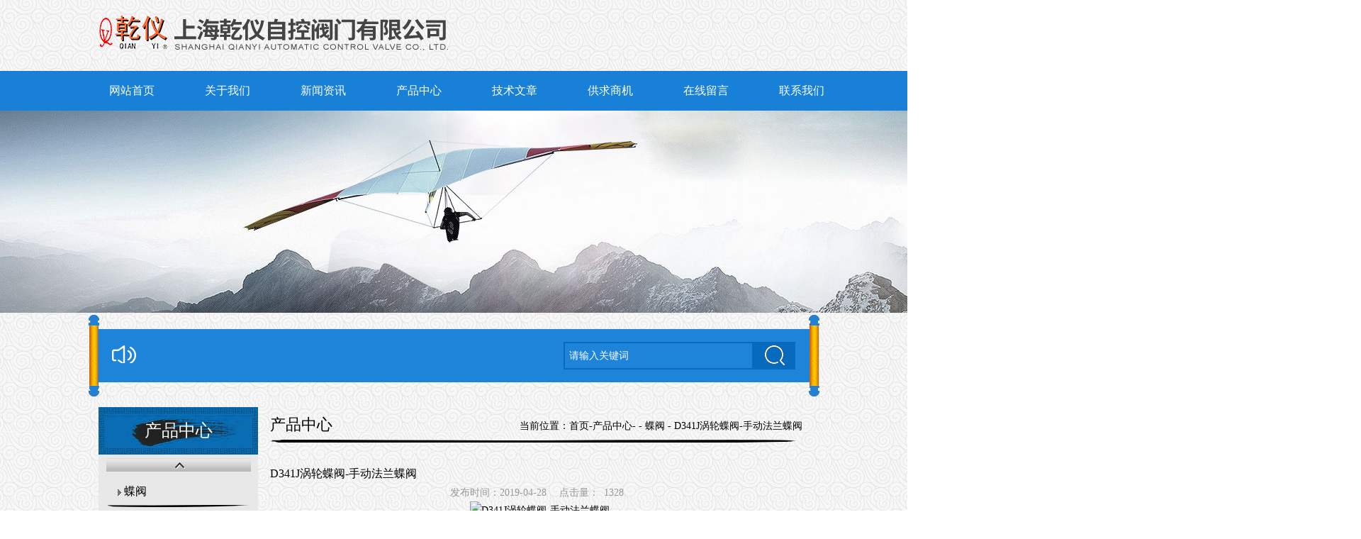

--- FILE ---
content_type: text/html; charset=gb2312
request_url: http://www.shqianyifamen.com/Products-1774584.html
body_size: 9116
content:
<!DOCTYPE html PUBLIC "-//W3C//DTD XHTML 1.0 Transitional//EN" "http://www.w3.org/TR/xhtml1/DTD/xhtml1-transitional.dtd">
<html xmlns="http://www.w3.org/1999/xhtml">
<head>
<meta http-equiv="Content-Type" content="text/html; charset=utf-8">
<TITLE>D341J涡轮蝶阀-手动法兰蝶阀-上海乾仪自控阀门有限公司</TITLE>
<META NAME="Keywords" CONTENT="D341J涡轮蝶阀-手动法兰蝶阀">
<META NAME="Description" CONTENT="上海乾仪自控阀门有限公司所提供的D341J涡轮蝶阀-手动法兰蝶阀质量可靠、规格齐全,上海乾仪自控阀门有限公司不仅具有专业的技术水平,更有良好的售后服务和优质的解决方案,欢迎您来电咨询此产品具体参数及价格等详细信息！">
<script src="/ajax/common.ashx" type="text/javascript"></script>
<script src="/ajax/NewPersonalStyle.Classes.SendMSG,NewPersonalStyle.ashx" type="text/javascript"></script>
<script src="/js/videoback.js" type="text/javascript"></script> 
<link rel="stylesheet" type="text/css" href="/skins/66790/css/child_cart.css">
<link rel="stylesheet" type="text/css" href="/skins/66790/css/child_atm.css">
<link rel="stylesheet" type="text/css" href="/skins/66790/css/master.css">
<link rel="stylesheet" type="text/css" href="/skins/66790/css/subpage.css">
<script type="text/javascript" src="/skins/66790/js/jquery.pack.js"></script>
<script type="text/javascript" src="/skins/66790/js/jquery.SuperSlide.js"></script>
<script type="text/javascript" src="/skins/66790/js/lihe.js"></script>
<link rel="stylesheet" type="text/css" href="/skins/66790/css/child_page.css">
<script type="text/javascript" src="/skins/66790/js/zoom.js"></script>
<link rel="stylesheet" type="text/css" href="/skins/66790/css/share_style0_16.css">
<script type="text/javascript" src="/skins/66790/js/share.js"></script>

<script type="application/ld+json">
{
"@context": "https://ziyuan.baidu.com/contexts/cambrian.jsonld",
"@id": "http://www.shqianyifamen.com/Products-1774584.html",
"title": "D341J涡轮蝶阀-手动法兰蝶阀",
"pubDate": "2017-06-13T15:07:18",
"upDate": "2019-04-28T10:57:50"
    }</script>
<script type="text/javascript" src="/ajax/common.ashx"></script>
<script src="/ajax/NewPersonalStyle.Classes.SendMSG,NewPersonalStyle.ashx" type="text/javascript"></script>
<script type="text/javascript">
var viewNames = "";
var cookieArr = document.cookie.match(new RegExp("ViewNames" + "=[_0-9]*", "gi"));
if (cookieArr != null && cookieArr.length > 0) {
   var cookieVal = cookieArr[0].split("=");
    if (cookieVal[0] == "ViewNames") {
        viewNames = unescape(cookieVal[1]);
    }
}
if (viewNames == "") {
    var exp = new Date();
    exp.setTime(exp.getTime() + 7 * 24 * 60 * 60 * 1000);
    viewNames = new Date().valueOf() + "_" + Math.round(Math.random() * 1000 + 1000);
    document.cookie = "ViewNames" + "=" + escape(viewNames) + "; expires" + "=" + exp.toGMTString();
}
SendMSG.ToSaveViewLog("1774584", "ProductsInfo",viewNames, function() {});
</script>
<script language="javaScript" src="/js/JSChat.js"></script><script language="javaScript">function ChatBoxClickGXH() { DoChatBoxClickGXH('http://chat.bf35.com',75833) }</script><script>!window.jQuery && document.write('<script src="https://public.mtnets.com/Plugins/jQuery/2.2.4/jquery-2.2.4.min.js">'+'</scr'+'ipt>');</script><script type="text/javascript" src="http://chat.bf35.com/chat/KFCenterBox/66790"></script><script type="text/javascript" src="http://chat.bf35.com/chat/KFLeftBox/66790"></script><script>
(function(){
var bp = document.createElement('script');
var curProtocol = window.location.protocol.split(':')[0];
if (curProtocol === 'https') {
bp.src = 'https://zz.bdstatic.com/linksubmit/push.js';
}
else {
bp.src = 'http://push.zhanzhang.baidu.com/push.js';
}
var s = document.getElementsByTagName("script")[0];
s.parentNode.insertBefore(bp, s);
})();
</script>
</head>
<body>
<div class="header">
	<div class="header">
		<div class="h_mid_c">
			<div class="h_mid">
				<div class="logo">
						<a href="/"><img src="/skins/66790/images/logo.png" alt="上海乾仪自控阀门有限公司"></a>
				</div>
			</div>
            <div class="c"></div>
		</div>
		<!-- logo 搜索 end-->
		<!-- 导航 -->
		<div class="nav_c">
			<div class="nav">
				<ul>
                    <li><a href="/" title="网站首页">网站首页</a></li>
                    <li><a rel="nofollow" href="/aboutus.html" title="关于我们">关于我们</a></li>
                    <li><a href="/news.html" title="新闻资讯">新闻资讯</a></li>
                    <li><a href="/products.html" title="产品中心">产品中心</a></li>
                    <li><a href="/article.html" title="技术文章">技术文章</a></li>
                    <li><a rel="nofollow" href="/sale.html" title="供求商机">供求商机</a></li>
                    <li><a rel="nofollow" href="/order.html" title="在线留言">在线留言</a></li>
                    <li><a rel="nofollow" href="/contact.html" title="联系我们">联系我们</a></li>	
				</ul>
			</div>
		</div>
		<!-- 导航 end-->
	</div>
<script src="http://www.bf35.com/mystat.aspx?u=py2359285761"></script>
<div class="child_top"><img src="/skins/66790/images/ny_banner.jpg"  width="1920" height="285"></div> 
<div class="noticefra">
        <div class="pronotice">
            <div class="noticecon">         
             </div>
        <div class="search">
          <form name="form1" method="post" action="/products.html" onsubmit="return checkform(form1)">
        
             <input type="text" name="keyword" id="kws" value="请输入关键词" class="text"  onfocus="if (value =='请输入关键词')

{value =''}" onblur="if (value ==''){ value='请输入关键词'}" />
            
            <input type="submit" title="搜索" class="button" value="">
          </form>
     </div>                              
    </div>
 </div>
	<!-- banner -->
	
	<!-- banner -->

	<div class="main_c">
		<div class="main" id="content" style="height:auto;">
			<!-- 左侧部分 -->
				<div class="sp_left" id="contentLeft">
					<!-- nav -->

    <div class="con1-left">
        <p class="left-title1">产品中心</p>
        <a href="javascript:;" title="" class="class_up"></a>
        <div class="con1_class">
            <ul id="left-type">
               
                <li id="20"><a href="/ParentList-317030.html" title="蝶阀">蝶阀</a>
                <ul >
		    
		     <li><a href="/SonList-360452.html" title="软密封电动法兰蝶阀">软密封电动法兰蝶阀</a></li> 
		     
		     <li><a href="/SonList-360451.html" title="硬密封电动蝶阀">硬密封电动蝶阀</a></li> 
		     
		     <li><a href="/SonList-360446.html" title="矿用隔爆型电动蝶阀">矿用隔爆型电动蝶阀</a></li> 
		     
		     <li><a href="/SonList-360445.html" title="矿用瓦斯电动蝶阀">矿用瓦斯电动蝶阀</a></li> 
		     
		     <li><a href="/SonList-360442.html" title="精小型电动蝶阀">精小型电动蝶阀</a></li> 
		     
		     <li><a href="/SonList-360441.html" title="智能一体化电动蝶阀">智能一体化电动蝶阀</a></li> 
		     
		     <li><a href="/SonList-342659.html" title="D941X-16电动法兰式蝶阀">D941X-16电动法兰式蝶阀</a></li> 
		     
		     <li><a href="/SonList-342653.html" title="对夹式脱硫蝶阀">对夹式脱硫蝶阀</a></li> 
		     
		     <li><a href="/SonList-342648.html" title="耐高温电动通风蝶阀">耐高温电动通风蝶阀</a></li> 
		     
		     <li><a href="/SonList-342647.html" title="精小型电动软密封蝶阀">精小型电动软密封蝶阀</a></li> 
		     
		     <li><a href="/SonList-322422.html" title="气动蝶阀">气动蝶阀</a></li> 
		     
		     <li><a href="/SonList-322380.html" title="焊接蝶阀">焊接蝶阀</a></li> 
		     
		     <li><a href="/SonList-322379.html" title="塑料蝶阀">塑料蝶阀</a></li> 
		     
		     <li><a href="/SonList-322376.html" title="手动对夹蝶阀">手动对夹蝶阀</a></li> 
		     
		     <li><a href="/SonList-322375.html" title="电动对夹蝶阀">电动对夹蝶阀</a></li> 
		     
		     <li><a href="/SonList-322374.html" title="手动法兰蝶阀">手动法兰蝶阀</a></li> 
		     
		     <li><a href="/SonList-322372.html" title="手动蜗轮蝶阀">手动蜗轮蝶阀</a></li> 
		     
		     <li><a href="/SonList-322371.html" title="电动法兰蝶阀">电动法兰蝶阀</a></li> 
		     
			 </ul>		
                
                </li>
                 
                <div class="pro_button"><a href="/products.html">查看全部产品</a></div>
            </ul>
        </div>
        <a href="javascript:;" title="" class="class_down"></a>
    </div>					<!-- nav end-->
					<!-- 优惠活动 -->
					<div class="sub_youhui sub_common">
    <div class="sub_common_title">
        <h2>专业知识</h2>
    </div>
    <div class="sub_youhui_content">
        
        <div class="syl_list sub_common_padding">
            <ul>
                 
                <li>
                    <a href="/Article-80844.html" title="矿用隔爆型电动闸阀：安全、智能与矿山自动化的关键执行元件">矿用隔爆型电动闸阀：安全、智能与矿山自动化的关键执行元件</a>
                </li>
                 
                <li>
                    <a href="/Article-80129.html" title="软密封电动法兰蝶阀技术原理：机械与电控的深度融合">软密封电动法兰蝶阀技术原理：机械与电控的深度融合</a>
                </li>
                 
                <li>
                    <a href="/Article-79983.html" title="智能一体化电动闸阀：工业流体控制系统的智慧中枢">智能一体化电动闸阀：工业流体控制系统的智慧中枢</a>
                </li>
                
            </ul>
        </div>
    </div>
</div>
					<!-- 优惠活动 end-->

				</div>
			<!-- 左侧部分 end-->
			<!-- 内容部分 -->
				<div class="sp_content" id="contentRight">
					<div class="content_com_title">
						<h2>产品中心</h2>
						<div class="bread">
							当前位置：<a href="/" title="首页">首页</a>-<a href="/products.html" title="产品中心">产品中心</a>- - <a href="/ParentList-317030.html">蝶阀</a> - D341J涡轮蝶阀-手动法兰蝶阀
            </div>
					</div>
					<div class="content">
						
<div class="view">
                    
            <h1 class="view-title">D341J涡轮蝶阀-手动法兰蝶阀</h1>
            <div class="view-date">
                <span>发布时间：2019-04-28</span>
                <span>点击量：<span id="clicksArea">1328</span></span>
            </div>                    

                    
                                       	  <center><img src="http://img69.bf35.com/gxhpic_55270a07ba/655d48d28b2c114500eeac1ff7662c3697dfac22ba06c7cd632e42fba511cd75e496bbf03bd13fff.jpg" alt="D341J涡轮蝶阀-手动法兰蝶阀"></center>             
                    
                    　<p><strong>D341J涡轮蝶阀-手动法兰蝶阀</strong><strong>用途及特点</strong></p><p>软密封蝶阀适用于温度&le;120℃，公称压力&le;1.6MPa的食品、医药、化工、石油、电力、轻纺造纸等给排水、气体管道上作调节流量和截滶介质的作用。<br />其主要特点为：<br />1、设计新颖、合理、结构*，重量轻，启闭迅速。<br />2、操力矩小，操作方便，省力灵巧。<br />3、可以任何位置安装、维修方便。<br />4、密封件可以更换、密封性能可靠达到双向密封零泄漏。<br />5、密封材料耐老化、耐腐蚀、使用寿命长等特点。<br />采用标准<br />设计标准：GB/T12238-1989<br />法兰连接尺寸：GB/T9113.1-2000　GB/T9115.1-2000　JB78<br />结构长度：GB/T12221-1989<br />压力试验：GB/T13927-1992；JB/T9092-1999</p><p><strong>D341J涡轮蝶阀-手动法兰蝶阀</strong><strong>主要技术参数</strong></p><table border="1" cellpadding="0" cellspacing="0" style="font-family:verdana,arial; margin:0px; padding-bottom:0px; padding-left:0px; padding-right:0px; padding-top:0px; width:706px; word-break:break-all"><tbody><tr><td><p>公称通径</p></td><td><p>DN(mm)</p></td><td colspan="3"><p>50~2000</p></td></tr><tr><td><p>公称压力</p></td><td><p>PN(MPa)</p></td><td><p>0.6</p></td><td><p>1.0</p></td><td><p>1.6</p></td></tr><tr><td rowspan="3"><p>试验压力<br />Ps(MPa)</p></td><td><p>强度试验</p></td><td><p>0.9</p></td><td><p>1.5</p></td><td><p>2.4</p></td></tr><tr><td><p>密封试验</p></td><td><p>0.66</p></td><td><p>1.1</p></td><td><p>1.76</p></td></tr><tr><td><p>气密封试验</p></td><td><p>0.6</p></td><td><p>0.6</p></td><td><p>0.6</p></td></tr><tr><td><p>适用介质</p></td><td colspan="4"><p>空气、水、污水、蒸汽、煤气、油品等。</p></td></tr><tr><td><p>驱动形式</p></td><td colspan="4"><p>手动、蜗杆蜗轮传动、气传动、电传动。</p></td></tr></tbody></table><p><strong>D341J涡轮蝶阀-手动法兰蝶阀</strong><strong>主要零件的材质</strong></p><table border="1" cellpadding="0" cellspacing="0" style="font-family:verdana,arial; margin:0px; padding-bottom:0px; padding-left:0px; padding-right:0px; padding-top:0px; width:706px; word-break:break-all"><tbody><tr><td><p>零件名称</p></td><td><p>材料</p></td></tr><tr><td><p>阀体</p></td><td><p>各种橡胶、聚四氟</p></td></tr><tr><td><p>蝶板</p></td><td><p>灰铸铁、球墨铸钢、铸钢、不锈钢及特殊材料</p></td></tr><tr><td><p>密封圈</p></td><td><p>球墨铸铁、铸钢、合金钢、不锈钢</p></td></tr><tr><td><p>阀杆</p></td><td><p>2Cr13、不锈钢</p></td></tr><tr><td><p>填料</p></td><td><p>O型圈、柔性石墨</p></td></tr></tbody></table><p><strong>蝶阀密封材料选用和适用温度</strong></p><table border="1" cellpadding="0" cellspacing="0" style="font-family:verdana,arial; margin:0px; padding-bottom:0px; padding-left:0px; padding-right:0px; padding-top:0px; width:706px; word-break:break-all"><tbody><tr><td><p>材料品种</p></td><td><p>氯丁橡胶</p></td><td><p>丁（）晴橡胶</p></td><td><p>乙丙橡胶</p></td><td><p>聚四氟乙烯</p></td><td><p>硅橡胶</p></td><td><p>氟橡胶</p></td></tr><tr><td><p>代号</p></td><td><p>X或J</p></td><td><p>XA或JA</p></td><td><p>XB或JB</p></td><td><p>XC、JC或F</p></td><td><p>XD或JD</p></td><td><p>XE或JE</p></td></tr><tr><td><p>耐zui高温度</p></td><td><p>82℃</p></td><td><p>93℃</p></td><td><p>150℃</p></td><td><p>232℃</p></td><td><p>250℃</p></td><td><p>204℃</p></td></tr><tr><td><p>耐zui低温度</p></td><td><p>-40℃</p></td><td><p>-40℃</p></td><td><p>-40℃</p></td><td><p>-268℃</p></td><td><p>-70℃</p></td><td><p>-23℃</p></td></tr><tr><td><p>适用工作温度</p></td><td><p>&le;65℃</p></td><td><p>&le;80℃</p></td><td><p>&le;120℃</p></td><td><p>&le;200℃</p></td><td><p>&le;200℃</p></td><td><p>&le;180℃</p></td></tr></tbody></table><p><strong>v字北泽Dt3/6/41F46-16/25C.P.R.V系列法兰式弹性金属硬密封蝶阀</strong></p><table border="1" cellpadding="0" cellspacing="0" style="font-family:verdana,arial; margin:0px; padding-bottom:0px; padding-left:0px; padding-right:0px; padding-top:0px; width:706px; word-break:break-all"><tbody><tr><td colspan="2" rowspan="2"><p>公称通径</p></td><td colspan="2"><p>结构长度<br />（标准值）</p></td><td colspan="10"><p>外形尺寸（参考值）</p></td><td colspan="6"><p>连接尺寸（标准值）</p></td></tr><tr><td colspan="2"><p>L</p></td><td rowspan="2"><p>H</p></td><td colspan="3"><p>Dt341F46</p></td><td colspan="3"><p>Dt641F46</p></td><td colspan="3"><p>Dt941F46</p></td><td colspan="3"><p>PN0.6MPa</p></td><td colspan="3"><p>PN1.0MPa</p></td></tr><tr><td><p>毫米</p></td><td><p>英寸</p></td><td><p>短</p></td><td><p>长</p></td><td><p>H1</p></td><td><p>A1</p></td><td><p>B1</p></td><td><p>H2</p></td><td><p>A2</p></td><td><p>B2</p></td><td><p>H3</p></td><td><p>A3</p></td><td><p>B3</p></td><td><p>D</p></td><td><p>D1</p></td><td><p>Z-d</p></td><td><p>D</p></td><td><p>D1</p></td><td><p>Z-d</p></td></tr><tr><td><p>50</p></td><td><p>2</p></td><td><p>108</p></td><td><p>150</p></td><td><p>112</p></td><td><p>350</p></td><td><p>180</p></td><td><p>200</p></td><td><p>605</p></td><td><p>245</p></td><td><p>72</p></td><td><p>530</p></td><td><p>250</p></td><td><p>255</p></td><td><p>165</p></td><td><p>125</p></td><td><p>4-18</p></td><td><p>165</p></td><td><p>125</p></td><td><p>4-18</p></td></tr><tr><td><p>65</p></td><td><p>2 1/2</p></td><td><p>112</p></td><td><p>170</p></td><td><p>115</p></td><td><p>370</p></td><td><p>180</p></td><td><p>200</p></td><td><p>625</p></td><td><p>245</p></td><td><p>72</p></td><td><p>530</p></td><td><p>250</p></td><td><p>255</p></td><td><p>185</p></td><td><p>145</p></td><td><p>4-18</p></td><td><p>185</p></td><td><p>145</p></td><td><p>8-18</p></td></tr><tr><td><p>80</p></td><td><p>3</p></td><td><p>114</p></td><td><p>180</p></td><td><p>120</p></td><td><p>380</p></td><td><p>180</p></td><td><p>200</p></td><td><p>645</p></td><td><p>355</p></td><td><p>92</p></td><td><p>565</p></td><td><p>250</p></td><td><p>255</p></td><td><p>200</p></td><td><p>160</p></td><td><p>8-18</p></td><td><p>200</p></td><td><p>160</p></td><td><p>8-18</p></td></tr><tr><td><p>100</p></td><td><p>4</p></td><td><p>127</p></td><td><p>190</p></td><td><p>138</p></td><td><p>420</p></td><td><p>180</p></td><td><p>200</p></td><td><p>675</p></td><td><p>355</p></td><td><p>92</p></td><td><p>600</p></td><td><p>250</p></td><td><p>255</p></td><td><p>220</p></td><td><p>180</p></td><td><p>8-18</p></td><td><p>235</p></td><td><p>190</p></td><td><p>8-22</p></td></tr><tr><td><p>125</p></td><td><p>5</p></td><td><p>140</p></td><td><p>200</p></td><td><p>164</p></td><td><p>460</p></td><td><p>180</p></td><td><p>200</p></td><td><p>715</p></td><td><p>355</p></td><td><p>92</p></td><td><p>640</p></td><td><p>250</p></td><td><p>255</p></td><td><p>250</p></td><td><p>210</p></td><td><p>8-18</p></td><td><p>270</p></td><td><p>220</p></td><td><p>8-26</p></td></tr><tr><td><p>150</p></td><td><p>6</p></td><td><p>140</p></td><td><p>210</p></td><td><p>175</p></td><td><p>555</p></td><td><p>270</p></td><td><p>280</p></td><td><p>800</p></td><td><p>250</p></td><td><p>138</p></td><td><p>705</p></td><td><p>300</p></td><td><p>315</p></td><td><p>285</p></td><td><p>240</p></td><td><p>8-22</p></td><td><p>300</p></td><td><p>250</p></td><td><p>8-26</p></td></tr><tr><td><p>200</p></td><td><p>8</p></td><td><p>152</p></td><td><p>230</p></td><td><p>208</p></td><td><p>605</p></td><td><p>270</p></td><td><p>280</p></td><td><p>850</p></td><td><p>250</p></td><td><p>170</p></td><td><p>775</p></td><td><p>300</p></td><td><p>315</p></td><td><p>340</p></td><td><p>295</p></td><td><p>12-22</p></td><td><p>360</p></td><td><p>310</p></td><td><p>12-26</p></td></tr><tr><td><p>250</p></td><td><p>10</p></td><td><p>165</p></td><td><p>250</p></td><td><p>243</p></td><td><p>680</p></td><td><p>270</p></td><td><p>280</p></td><td><p>925</p></td><td><p>250</p></td><td><p>170</p></td><td><p>945</p></td><td><p>300</p></td><td><p>315</p></td><td><p>405</p></td><td><p>355</p></td><td><p>12-26</p></td><td><p>425</p></td><td><p>370</p></td><td><p>12-30</p></td></tr><tr><td><p>300</p></td><td><p>12</p></td><td><p>178</p></td><td><p>270</p></td><td><p>283</p></td><td><p>800</p></td><td><p>380</p></td><td><p>420</p></td><td><p>1035</p></td><td><p>450</p></td><td><p>220</p></td><td><p>1070</p></td><td><p>300</p></td><td><p>315</p></td><td><p>460</p></td><td><p>410</p></td><td><p>12-26</p></td><td><p>485</p></td><td><p>430</p></td><td><p>16-30</p></td></tr><tr><td><p>350</p></td><td><p>14</p></td><td><p>190</p></td><td><p>290</p></td><td><p>310</p></td><td><p>835</p></td><td><p>380</p></td><td><p>420</p></td><td><p>1070</p></td><td><p>450</p></td><td><p>220</p></td><td><p>1140</p></td><td><p>300</p></td><td><p>315</p></td><td><p>520</p></td><td><p>470</p></td><td><p>16-26</p></td><td><p>555</p></td><td><p>490</p></td><td><p>16-33</p></td></tr><tr><td><p>400</p></td><td><p>6</p></td><td><p>216</p></td><td><p>310</p></td><td><p>340</p></td><td><p>915</p></td><td><p>450</p></td><td><p>470</p></td><td><p>1190</p></td><td><p>650</p></td><td><p>220</p></td><td><p>1210</p></td><td><p>300</p></td><td><p>714</p></td><td><p>580</p></td><td><p>525</p></td><td><p>16-30</p></td><td><p>620</p></td><td><p>550</p></td><td><p>16-36</p></td></tr><tr><td><p>450</p></td><td><p>8</p></td><td><p>222</p></td><td><p>330</p></td><td><p>380</p></td><td><p>960</p></td><td><p>450</p></td><td><p>470</p></td><td><p>1250</p></td><td><p>650</p></td><td><p>280</p></td><td><p>1335</p></td><td><p>575</p></td><td><p>714</p></td><td><p>640</p></td><td><p>585</p></td><td><p>20-30</p></td><td><p>670</p></td><td><p>600</p></td><td><p>20-36</p></td></tr><tr><td><p>500</p></td><td><p>20</p></td><td><p>229</p></td><td><p>350</p></td><td><p>410</p></td><td><p>1020</p></td><td><p>480</p></td><td><p>470</p></td><td><p>1290</p></td><td><p>850</p></td><td><p>280</p></td><td><p>1415</p></td><td><p>575</p></td><td><p>714</p></td><td><p>715</p></td><td><p>650</p></td><td><p>20-33</p></td><td><p>730</p></td><td><p>660</p></td><td><p>20-36</p></td></tr><tr><td><p>600</p></td><td><p>24</p></td><td><p>267</p></td><td><p>390</p></td><td><p>470</p></td><td><p>1225</p></td><td><p>640</p></td><td><p>490</p></td><td><p>1455</p></td><td><p>850</p></td><td><p>380</p></td><td><p>1605</p></td><td><p>656</p></td><td><p>810</p></td><td><p>840</p></td><td><p>770</p></td><td><p>20-36</p></td><td><p>845</p></td><td><p>770</p></td><td><p>20-39</p></td></tr><tr><td><p>700</p></td><td><p>28</p></td><td><p>292</p></td><td><p>430</p></td><td><p>550</p></td><td><p>1355</p></td><td><p>640</p></td><td><p>660</p></td><td><p>1585</p></td><td><p>1250</p></td><td><p>380</p></td><td><p>1844</p></td><td><p>656</p></td><td><p>810</p></td><td><p>910</p></td><td><p>840</p></td><td><p>24-36</p></td><td><p>960</p></td><td><p>875</p></td><td><p>24-42</p></td></tr><tr><td><p>800</p></td><td><p>32</p></td><td><p>318</p></td><td><p>470</p></td><td><p>640</p></td><td><p>1470</p></td><td><p>640</p></td><td><p>660</p></td><td><p>1700</p></td><td><p>1250</p></td><td><p>280</p></td><td><p>2040</p></td><td><p>656</p></td><td><p>810</p></td><td><p>1025</p></td><td><p>950</p></td><td><p>24-39</p></td><td><p>1085</p></td><td><p>990</p></td><td><p>24-48</p></td></tr><tr><td><p>900</p></td><td><p>36</p></td><td><p>330</p></td><td><p>510</p></td><td><p>710</p></td><td><p>1545</p></td><td><p>650</p></td><td><p>900</p></td><td><p>1865</p></td><td><p>1250</p></td><td><p>280</p></td><td><p>2255</p></td><td><p>785</p></td><td><p>863</p></td><td><p>1125</p></td><td><p>1050</p></td><td><p>28-39</p></td><td><p>1185</p></td><td><p>1090</p></td><td><p>28-48</p></td></tr><tr><td><p>1000</p></td><td><p>40</p></td><td><p>410</p></td><td><p>550</p></td><td><p>770</p></td><td><p>1795</p></td><td><p>650</p></td><td><p>900</p></td><td><p>2015</p></td><td><p>1250</p></td><td><p>380</p></td><td><p>2380</p></td><td><p>785</p></td><td><p>863</p></td><td><p>1255</p></td><td><p>1170</p></td><td><p>28-42</p></td><td><p>1320</p></td><td><p>1210</p></td><td><p>28-56</p></td></tr><tr><td><p>1200</p></td><td><p>48</p></td><td><p>470</p></td><td><p>630</p></td><td><p>890</p></td><td><p>1965</p></td><td><p>650</p></td><td><p>900</p></td><td><p>2226</p></td><td><p>1500</p></td><td><p>380</p></td><td><p>2640</p></td><td><p>785</p></td><td><p>863</p></td><td><p>1485</p></td><td><p>1390</p></td><td><p>32-48</p></td><td><p>1530</p></td><td><p>1420</p></td><td><p>32-56</p></td></tr></tbody></table><p>用户注意：表中H1、H2、H3尺寸均可根据用户需要加长，本产品一般按短系列，若需长系列或特殊材料定货时提出</p><p style="text-align: center"><strong><span style="font-size:18pt"><span style="color:red"><span style="font-family:微软雅黑,sans-serif">温馨提示</span></span></span></strong></p><p style="text-align: center"><strong><span style="font-size:18pt"><span style="color:red"><span style="font-family:微软雅黑,sans-serif">产品属性及价格等仅供参考，详情请！</span></span></span></strong></p><p style="text-align: center"><strong><span style="font-size:10pt"><span style="color:#339966"><span style="font-family:微软雅黑,sans-serif">只专注阀门行业，经验丰富，质量有保障！</span></span></span></strong></p><p style="text-align: center"><strong><span style="font-size:10pt"><span style="color:#339966"><span style="font-family:微软雅黑,sans-serif">产品终身保修，一年内如有质量问题包退！</span></span></span></strong></p><p style="text-align: center"><strong><span style="font-size:10pt"><span style="color:#339966"><span style="font-family:tahoma,sans-serif">1-2</span></span></span></strong><strong><span style="font-size:10pt"><span style="color:#339966"><span style="font-family:微软雅黑,sans-serif">天之内发货，可开</span></span></span></strong><strong><span style="font-size:10pt"><span style="color:#339966"><span style="font-family:tahoma,sans-serif">17%</span></span></span></strong><strong><span style="font-size:10pt"><span style="color:#339966"><span style="font-family:微软雅黑,sans-serif">的增值发票！</span></span></span></strong></p><p>&nbsp;</p><p><strong><span style="color:black"><span style="font-family:宋体">产品售后服务</span></span></strong><strong><span style="color:black"><span style="font-family:helvetica,sans-serif">:</span></span></strong><br /><span style="color:black">①</span><span style="color:black">乾仪产品质保期为收货验货起</span><span style="color:black"><span style="font-family:helvetica,sans-serif">12</span></span><span style="color:black">个月，实行</span><span style="color:black"><span style="font-family:helvetica,sans-serif">"</span></span><span style="color:black">三包</span><span style="color:black"><span style="font-family:helvetica,sans-serif">&ldquo;</span></span><span style="color:black">服务（</span><strong><span style="color:black"><span style="font-family:宋体">包退、包换、包修</span></span></strong><span style="color:black">）。</span><br /><span style="color:black">②</span><span style="color:black">产品服务期内，可以咨询本公司工程师，提供对口服务，以便进一步提高产品质量。</span><br /><span style="color:black">③</span><span style="color:black">对用户的投诉问题，会快速作出反应，并安排售后。</span></p><p><span style="color:black">◆</span> <span style="color:black">如有任何疑问</span><span style="color:black"><span style="font-family:helvetica,sans-serif">.</span></span><span style="color:black">您可以致电给我们或登录我们</span><span style="color:black"><span style="font-family:helvetica,sans-serif">,</span></span><span style="color:black">我们一定会尽心尽力为您提供优质的服务。</span></p><p><span style="color:#333333">上海乾仪自控阀门有限公司</span></p><p><span style="color:#333333">：</span><span style="color:#333333"><span style="font-family:microsoft yahei,serif"></span></span></p><p><span style="color:#333333"></span><span style="color:#333333"><span style="font-family:microsoft yahei,serif"></span></span></p><p><span style="color:#333333"></span><span style="color:#333333"><span style="font-family:microsoft yahei,serif"></span></span><span style="color:#333333">（）</span></p><p><span style="color:#333333"><span style="font-family:microsoft yahei,serif"></span></span><span style="color:#333333">：</span><span style="color:#333333"><span style="font-family:microsoft yahei,serif"></span></span></p><p><span style="color:#333333">：</span><span style="color:#333333"><span style="font-family:microsoft yahei,serif">qianyi1602@foxmail.com</span></span></p><p>&nbsp;</p><p>&nbsp;</p>
                    <div id="nr_textbox">
<link rel="stylesheet" type="text/css" href="/css/MessageBoard_style.css">
<script language="javascript" src="/skins/Scripts/order.js?v=20210318" type="text/javascript"></script>
<a name="order" id="order"></a>
<div class="ly_msg" id="ly_msg">
<form method="post" name="form2" id="form2">
	<h3>留言框  </h3>
	<ul>
		<li>
			<h4 class="xh">产品：</h4>
			<div class="msg_ipt1"><input class="textborder" size="30" name="Product" id="Product" value="D341J涡轮蝶阀-手动法兰蝶阀"  placeholder="请输入产品名称" /></div>
		</li>
		<li>
			<h4>您的单位：</h4>
			<div class="msg_ipt12"><input class="textborder" size="42" name="department" id="department"  placeholder="请输入您的单位名称" /></div>
		</li>
		<li>
			<h4 class="xh">您的姓名：</h4>
			<div class="msg_ipt1"><input class="textborder" size="16" name="yourname" id="yourname"  placeholder="请输入您的姓名"/></div>
		</li>
		<li>
			<h4 class="xh">联系电话：</h4>
			<div class="msg_ipt1"><input class="textborder" size="30" name="phone" id="phone"  placeholder="请输入您的联系电话"/></div>
		</li>
		<li>
			<h4>常用邮箱：</h4>
			<div class="msg_ipt12"><input class="textborder" size="30" name="email" id="email" placeholder="请输入您的常用邮箱"/></div>
		</li>
        <li>
			<h4>省份：</h4>
			<div class="msg_ipt12"><select id="selPvc" class="msg_option">
							<option value="0" selected="selected">请选择您所在的省份</option>
			 <option value="1">安徽</option> <option value="2">北京</option> <option value="3">福建</option> <option value="4">甘肃</option> <option value="5">广东</option> <option value="6">广西</option> <option value="7">贵州</option> <option value="8">海南</option> <option value="9">河北</option> <option value="10">河南</option> <option value="11">黑龙江</option> <option value="12">湖北</option> <option value="13">湖南</option> <option value="14">吉林</option> <option value="15">江苏</option> <option value="16">江西</option> <option value="17">辽宁</option> <option value="18">内蒙古</option> <option value="19">宁夏</option> <option value="20">青海</option> <option value="21">山东</option> <option value="22">山西</option> <option value="23">陕西</option> <option value="24">上海</option> <option value="25">四川</option> <option value="26">天津</option> <option value="27">新疆</option> <option value="28">西藏</option> <option value="29">云南</option> <option value="30">浙江</option> <option value="31">重庆</option> <option value="32">香港</option> <option value="33">澳门</option> <option value="34">中国台湾</option> <option value="35">国外</option>	
                             </select></div>
		</li>
		<li>
			<h4>详细地址：</h4>
			<div class="msg_ipt12"><input class="textborder" size="50" name="addr" id="addr" placeholder="请输入您的详细地址"/></div>
		</li>
		
        <li>
			<h4>补充说明：</h4>
			<div class="msg_ipt12 msg_ipt0"><textarea class="areatext" style="width:100%;" name="message" rows="8" cols="65" id="message"  placeholder="请输入您的任何要求、意见或建议"></textarea></div>
		</li>
		<li>
			<h4 class="xh">验证码：</h4>
			<div class="msg_ipt2">
            	<div class="c_yzm">
                    <input class="textborder" size="4" name="Vnum" id="Vnum"/>
                    <a href="javascript:void(0);" class="yzm_img"><img src="/Image.aspx" title="点击刷新验证码" onclick="this.src='/image.aspx?'+ Math.random();"  width="90" height="34" /></a>
                </div>
                <span>请输入计算结果（填写阿拉伯数字），如：三加四=7</span>
            </div>
		</li>
		<li>
			<h4></h4>
			<div class="msg_btn"><input type="button" onclick="return Validate();" value="提 交" name="ok"  class="msg_btn1"/><input type="reset" value="重 填" name="no" /></div>
		</li>
	</ul>	
    <input name="PvcKey" id="PvcHid" type="hidden" value="" />
</form>
</div>

<div id="clear"	></div>	
</div>	

                    <div class="page">
                        <p>上一页：<a href="/Products-1774520.html">D371J手动蝶阀 涡轮衬胶蝶阀 对夹式蝶阀</a></p>
                        <p>下一页：<a href="/Products-2335853.html">智能一体化开关型电动闸阀Z941H-64C DN200</a></p>
                    </div>
                </div>                        
                        
               </div>
				</div>
			<!-- 内容部分 end-->
		</div>
	</div>


    	<div class="foot clearfix">
  			<div class="foot-con">
            <div class="foo-cont">
                <p class="name">联系我们</p>
                <div class="cont-fcon f3">邮箱：2359285761@qq.com</div>
                <div class="cont-fcon f4">地址：上海市奉贤区青村镇沿钱公路351号</div>
            </div>
            <div class="foo-right">
                <div class="footlink">
                  </div>
                <div class="foot-left"> 
                   上海乾仪自控阀门有限公司   版权所有<br /> 
				   <a href="http://www.bf35.com/login" rel="nofollow"target="_blank">管理登陆</a>&nbsp;&nbsp;技术支持：<a href="http://www.bf35.com" target="_blank" rel="nofollow">泵阀商务网</a>&nbsp;&nbsp;ICP备案号：<a href="http://beian.miit.gov.cn" rel="nofollow"target="_blank">沪ICP备11038542号-8</a>&nbsp;&nbsp;<a href="/sitemap.xml" target="_blank">GoogleSitemap</a></br> 
</div>
</div>
</div>
</div>
<div id="gxhxwtmobile" style="display:none;">13918798522</div>
<div class="qq_ser" id="kfFloatqq" style="display:none;">
	<!--联系人-->
	<div class="ser_tit1">
		在线客服<a onclick="javascript:turnoff('kfFloatqq')"></a>
	</div>
	<div class="lxr_list">
		<ul>
			<li>
                	电话：<br />86-021-59100197<br />
				    手机:<br />13918798522<br />
            </li>
		</ul>
	</div>
	<!--在线客服-->
	<div class="ser_tit2">在线客服</div>
	<div class="qq_list">
		<ul>
			<li><a target="_blank" href="tencent://message/?uin=2359285761&Site=www.shqianyifamen.com&Menu=yes"><img src="/skins/66790/images/qq02_img.png"></a></li>
         
		</ul>
	</div>
	
	<!--底部-->
	<div class="ser_tit3">用心服务  成就你我</div>
</div>
<script type="text/javascript" src="/skins/66790/js/qq.js"></script>
<script type="text/javascript" src="/skins/66790/js/pt_js.js"></script>

<script> document.body.onselectstart=document.body.oncontextmenu=function(){return false;};</script>
</div>

 <script type='text/javascript' src='/js/VideoIfrmeReload.js?v=001'></script>
  
</html></body>

--- FILE ---
content_type: text/css
request_url: http://www.shqianyifamen.com/skins/66790/css/child_page.css
body_size: 889
content:
/*==========氓藛鈥犆┞÷得β犅访ヂ悸�===========*/
.paging {width:100%;height:24px;text-align:center; padding:15px 0; float:right}
.paging a,.paging span {font:12px/24px "microsoft yahei";color:#333;text-decoration:none;padding:0 8px;border:solid 1px #ddd;display:inline-block;white-space:nowrap;margin:0 3px;}
.paging a {background:none;}
.paging a:hover {background:#830808;color:#fff;}
.paging span {background:#830808;color:#fff;}


/* common_page 氓藛鈥斆÷┞÷得ニ嗏€犆┞÷� */
.common_page,.pagebox{width:100%;text-align:center;padding:16px 0;overflow:hidden}
.common_page a,.pagebox a,.pagebox_pre_nolink,.pagebox_next_nolink{font:12px/1 "microsoft yahei";background:#dadada;padding:0 4px;color:#a8a8a8}
.common_page a.nowpage,.common_page a:hover,.pagebox a.nowpage,.pagebox a:hover,.pagebox_num_nonce{font:12px/1 "microsoft yahei";background:#ff5958;padding:0 4px;color:#fff}